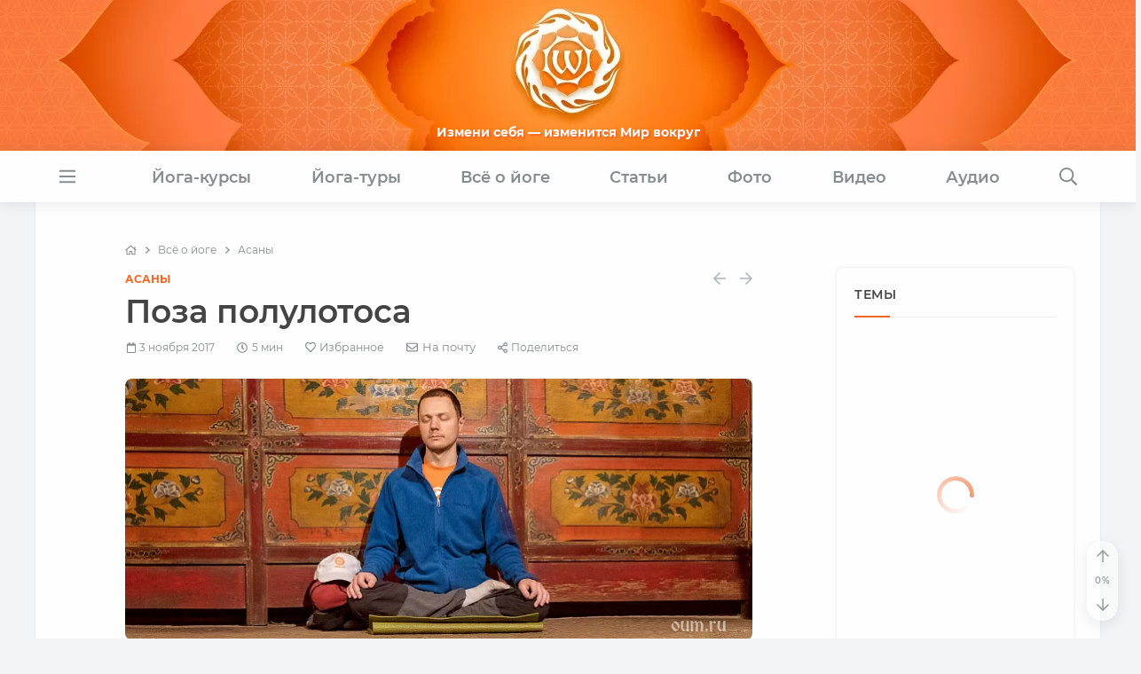

--- FILE ---
content_type: text/css
request_url: https://www.oum.ru/render/css/delayed.bundle.css?v224
body_size: 10607
content:
/* auth.css */

.auth-block {
  position: absolute;
  float: right;
  top: 112px;
  right: 18px;
  font-family: Tahoma, Verdana, Arial, serif;
  font-size: 12px;
}

.auth-loader i,
.auth-loader svg {
  position: absolute;
  left: calc(50% - 15px);
  top: calc(50% - 15px);
  font-size: 40px;
}

.auth-window .form-control {
  margin-bottom: 0;
}

.auth-window .form-check label {
  font-size: smaller;
  line-height: 1.85;
}

.auth-window .btn-submit {
  display: block;
  margin: 0 auto;
}

.auth-window .alert {
  margin-bottom: 1em;
  font-size: 14px;
}

.auth-window { max-width: 380px !important; }
.auth-window .swal2-content {
  min-height: 100px;
  padding-bottom: 0 !important;
  border-bottom-left-radius: 0.3125em;
  border-bottom-right-radius: 0.3125em;
}
.auth-window .swal2-header.transparent {
  border-bottom-color: transparent !important;
}
.auth-window .swal2-header.transparent + .swal2-content {
  padding-bottom: 1em !important;
}

.auth-window .ajax-link{font-family: sans-serif; border-bottom:1px dotted; text-decoration:none;}
.auth-window .ajax-link:hover{ border-bottom:1px solid; text-decoration:none; }
.auth-window .bx-captcha{ display:inline-block; width:180px; height:40px; margin:0 5px 5px 0; vertical-align:middle; overflow:hidden }
.auth-window .errortext{ color:#f00; font-size:13px; }
.auth-window .notetext{ color:#008000; font-size:13px; }
.auth-window .asterisk{ color:#f00; display:inline-block; margin-left:2px }
.auth-window .api-mf-antibot{ border:0 none !important; font-size:0 !important; height:0 !important; line-height:0 !important; padding:0 !important; position:absolute !important; right:0 !important; top:0 !important; width:0 !important; }
.auth-window .auth-links{overflow:hidden; font-family: sans-serif; font-size: 14px; margin-right: -10px; margin-left: -10px;}
.auth-window .auth-services{text-align:center; margin-top:15px;}
.auth-window .auth-services .bx-authform-title{font-family: sans-serif;font-size:14px}
.auth-window .bx-authform-social{margin-top:15px}
.auth-window .bx-authform-social ul {padding:0 !important;margin:0 !important;display: block;}
.auth-window .bx-authform-social ul li {position: relative;display: inline-block;width: 35px;height: 35px;margin-right: 5px;}
.auth-window .bx-authform-social ul li .bx-authform-social-icon {display: block;width: 35px;height: 35px;background-image: url('/local/templates/.default/auth/images/auth-social.png');background-repeat: no-repeat;border-bottom: none;}
.auth-window .bx-authform-social ul li .bx-authform-social-icon:hover{opacity: .9;}
.auth-window .bx-authform-social ul li .bx-authform-social-icon.box {background-position: 0 0;}
.auth-window .bx-authform-social ul li .bx-authform-social-icon.yandex {background-position:-132px 0;}
.auth-window .bx-authform-social ul li .bx-authform-social-icon.openid {background-position:-176px 0;}
.auth-window .bx-authform-social ul li .bx-authform-social-icon.odnoklassniki {background-position:-220px 0;}
.auth-window .bx-authform-social ul li .bx-authform-social-icon.openid-mail-ru {background-position:-440px 0;}
.auth-window .bx-authform-social ul li .bx-authform-social-icon.vkontakte {background-position:-616px 0;}
.auth-window .bx-authform-social ul li .bx-authform-social-icon.facebook {background-position:-704px 0;}
.auth-window .bx-authform-social ul li .bx-authform-social-icon.google {background-position:-264px 0;}

.show-auth{ font-size:12px; border-bottom:1px dotted; text-decoration:none; }
.show-auth:hover{ border-bottom:1px solid; text-decoration:none;  }

.bx-authform-social-popup{display: none;background: var(--base-color);width: auto;white-space: nowrap;padding:0;}
.bx-authform-social-popup form{margin-bottom: 0;}
.bx-authform-social-popup input[type="text"] {display: inline-block;max-width: 150px;font-size: inherit;height: 30px;margin: 0;padding: 0 4px;border: 1px solid #CCD5DB;border-radius: 2px;background: #f8fafc;outline: none;-webkit-box-sizing: border-box;-moz-box-sizing: border-box;box-sizing: border-box;}

#socServPopupOpenID,
#socServPopupMailRuOpenID {
  z-index: 10000 !important;
}

#socServPopupOpenID input[type="submit"],
#socServPopupMailRuOpenID input[type="submit"] {
  width: auto;
  height: auto;
  margin: 0 0 0 10px;
  font-size: inherit;
}

/* animate.custom.css */

:root {
 --animate-duration:1s;
 --animate-delay:1s;
 --animate-repeat:1
}
.animate__animated {
 -webkit-animation-duration:1s;
 animation-duration:1s;
 -webkit-animation-duration:var(--animate-duration);
 animation-duration:var(--animate-duration);
 -webkit-animation-fill-mode:both;
 animation-fill-mode:both
}
.animate__animated.animate__infinite {
 -webkit-animation-iteration-count:infinite;
 animation-iteration-count:infinite
}
@media (prefers-reduced-motion:reduce),print {
 .animate__animated {
  -webkit-animation-duration:1ms!important;
  animation-duration:1ms!important;
  -webkit-transition-duration:1ms!important;
  transition-duration:1ms!important;
  -webkit-animation-iteration-count:1!important;
  animation-iteration-count:1!important
 }
 .animate__animated[class*=Out] {
  opacity:0
 }
}
.animate__animated.animate__faster {
 -webkit-animation-duration:.5s;
 animation-duration:.5s;
 -webkit-animation-duration:calc(var(--animate-duration)/2);
 animation-duration:calc(var(--animate-duration)/2)
}
.animate__animated.animate__fast {
 -webkit-animation-duration:.8s;
 animation-duration:.8s;
 -webkit-animation-duration:calc(var(--animate-duration)*0.8);
 animation-duration:calc(var(--animate-duration)*0.8)
}

/* swiper.bundle.css */

/* 8.4.5 */
@font-face{font-family:swiper-icons;src:url('data:application/font-woff;charset=utf-8;base64, [base64]//wADZ2x5ZgAAAywAAADMAAAD2MHtryVoZWFkAAABbAAAADAAAAA2E2+eoWhoZWEAAAGcAAAAHwAAACQC9gDzaG10eAAAAigAAAAZAAAArgJkABFsb2NhAAAC0AAAAFoAAABaFQAUGG1heHAAAAG8AAAAHwAAACAAcABAbmFtZQAAA/gAAAE5AAACXvFdBwlwb3N0AAAFNAAAAGIAAACE5s74hXjaY2BkYGAAYpf5Hu/j+W2+MnAzMYDAzaX6QjD6/4//Bxj5GA8AuRwMYGkAPywL13jaY2BkYGA88P8Agx4j+/8fQDYfA1AEBWgDAIB2BOoAeNpjYGRgYNBh4GdgYgABEMnIABJzYNADCQAACWgAsQB42mNgYfzCOIGBlYGB0YcxjYGBwR1Kf2WQZGhhYGBiYGVmgAFGBiQQkOaawtDAoMBQxXjg/wEGPcYDDA4wNUA2CCgwsAAAO4EL6gAAeNpj2M0gyAACqxgGNWBkZ2D4/wMA+xkDdgAAAHjaY2BgYGaAYBkGRgYQiAHyGMF8FgYHIM3DwMHABGQrMOgyWDLEM1T9/w8UBfEMgLzE////P/5//f/V/xv+r4eaAAeMbAxwIUYmIMHEgKYAYjUcsDAwsLKxc3BycfPw8jEQA/[base64]/uznmfPFBNODM2K7MTQ45YEAZqGP81AmGGcF3iPqOop0r1SPTaTbVkfUe4HXj97wYE+yNwWYxwWu4v1ugWHgo3S1XdZEVqWM7ET0cfnLGxWfkgR42o2PvWrDMBSFj/IHLaF0zKjRgdiVMwScNRAoWUoH78Y2icB/yIY09An6AH2Bdu/UB+yxopYshQiEvnvu0dURgDt8QeC8PDw7Fpji3fEA4z/PEJ6YOB5hKh4dj3EvXhxPqH/SKUY3rJ7srZ4FZnh1PMAtPhwP6fl2PMJMPDgeQ4rY8YT6Gzao0eAEA409DuggmTnFnOcSCiEiLMgxCiTI6Cq5DZUd3Qmp10vO0LaLTd2cjN4fOumlc7lUYbSQcZFkutRG7g6JKZKy0RmdLY680CDnEJ+UMkpFFe1RN7nxdVpXrC4aTtnaurOnYercZg2YVmLN/d/gczfEimrE/fs/bOuq29Zmn8tloORaXgZgGa78yO9/cnXm2BpaGvq25Dv9S4E9+5SIc9PqupJKhYFSSl47+Qcr1mYNAAAAeNptw0cKwkAAAMDZJA8Q7OUJvkLsPfZ6zFVERPy8qHh2YER+3i/BP83vIBLLySsoKimrqKqpa2hp6+jq6RsYGhmbmJqZSy0sraxtbO3sHRydnEMU4uR6yx7JJXveP7WrDycAAAAAAAH//wACeNpjYGRgYOABYhkgZgJCZgZNBkYGLQZtIJsFLMYAAAw3ALgAeNolizEKgDAQBCchRbC2sFER0YD6qVQiBCv/H9ezGI6Z5XBAw8CBK/m5iQQVauVbXLnOrMZv2oLdKFa8Pjuru2hJzGabmOSLzNMzvutpB3N42mNgZGBg4GKQYzBhYMxJLMlj4GBgAYow/P/PAJJhLM6sSoWKfWCAAwDAjgbRAAB42mNgYGBkAIIbCZo5IPrmUn0hGA0AO8EFTQAA');font-weight:400;font-style:normal}:root{--swiper-theme-color:#007aff}.swiper{margin-left:auto;margin-right:auto;position:relative;overflow:hidden;list-style:none;padding:0;z-index:1}.swiper-vertical>.swiper-wrapper{flex-direction:column}.swiper-wrapper{position:relative;width:100%;height:100%;z-index:1;display:flex;transition-property:transform;box-sizing:content-box}.swiper-android .swiper-slide,.swiper-wrapper{transform:translate3d(0px,0,0)}.swiper-pointer-events{touch-action:pan-y}.swiper-pointer-events.swiper-vertical{touch-action:pan-x}.swiper-slide{flex-shrink:0;width:100%;height:100%;position:relative;transition-property:transform}.swiper-slide-invisible-blank{visibility:hidden}.swiper-autoheight,.swiper-autoheight .swiper-slide{height:auto}.swiper-autoheight .swiper-wrapper{align-items:flex-start;transition-property:transform,height}.swiper-backface-hidden .swiper-slide{transform:translateZ(0);-webkit-backface-visibility:hidden;backface-visibility:hidden}.swiper-3d,.swiper-3d.swiper-css-mode .swiper-wrapper{perspective:1200px}.swiper-3d .swiper-cube-shadow,.swiper-3d .swiper-slide,.swiper-3d .swiper-slide-shadow,.swiper-3d .swiper-slide-shadow-bottom,.swiper-3d .swiper-slide-shadow-left,.swiper-3d .swiper-slide-shadow-right,.swiper-3d .swiper-slide-shadow-top,.swiper-3d .swiper-wrapper{transform-style:preserve-3d}.swiper-3d .swiper-slide-shadow,.swiper-3d .swiper-slide-shadow-bottom,.swiper-3d .swiper-slide-shadow-left,.swiper-3d .swiper-slide-shadow-right,.swiper-3d .swiper-slide-shadow-top{position:absolute;left:0;top:0;width:100%;height:100%;pointer-events:none;z-index:10}.swiper-3d .swiper-slide-shadow{background:rgba(0,0,0,.15)}.swiper-3d .swiper-slide-shadow-left{background-image:linear-gradient(to left,rgba(0,0,0,.5),rgba(0,0,0,0))}.swiper-3d .swiper-slide-shadow-right{background-image:linear-gradient(to right,rgba(0,0,0,.5),rgba(0,0,0,0))}.swiper-3d .swiper-slide-shadow-top{background-image:linear-gradient(to top,rgba(0,0,0,.5),rgba(0,0,0,0))}.swiper-3d .swiper-slide-shadow-bottom{background-image:linear-gradient(to bottom,rgba(0,0,0,.5),rgba(0,0,0,0))}.swiper-css-mode>.swiper-wrapper{overflow:auto;scrollbar-width:none;-ms-overflow-style:none}.swiper-css-mode>.swiper-wrapper::-webkit-scrollbar{display:none}.swiper-css-mode>.swiper-wrapper>.swiper-slide{scroll-snap-align:start start}.swiper-horizontal.swiper-css-mode>.swiper-wrapper{scroll-snap-type:x mandatory}.swiper-vertical.swiper-css-mode>.swiper-wrapper{scroll-snap-type:y mandatory}.swiper-centered>.swiper-wrapper::before{content:'';flex-shrink:0;order:9999}.swiper-centered.swiper-horizontal>.swiper-wrapper>.swiper-slide:first-child{margin-inline-start:var(--swiper-centered-offset-before)}.swiper-centered.swiper-horizontal>.swiper-wrapper::before{height:100%;min-height:1px;width:var(--swiper-centered-offset-after)}.swiper-centered.swiper-vertical>.swiper-wrapper>.swiper-slide:first-child{margin-block-start:var(--swiper-centered-offset-before)}.swiper-centered.swiper-vertical>.swiper-wrapper::before{width:100%;min-width:1px;height:var(--swiper-centered-offset-after)}.swiper-centered>.swiper-wrapper>.swiper-slide{scroll-snap-align:center center}:root{--swiper-navigation-size:44px}.swiper-button-next,.swiper-button-prev{position:absolute;top:50%;width:calc(var(--swiper-navigation-size)/ 44 * 27);height:var(--swiper-navigation-size);margin-top:calc(0px - (var(--swiper-navigation-size)/ 2));z-index:10;cursor:pointer;display:flex;align-items:center;justify-content:center;color:var(--swiper-navigation-color,var(--swiper-theme-color))}.swiper-button-next.swiper-button-disabled,.swiper-button-prev.swiper-button-disabled{opacity:.35;cursor:auto;pointer-events:none}.swiper-button-next.swiper-button-hidden,.swiper-button-prev.swiper-button-hidden{opacity:0;cursor:auto;pointer-events:none}.swiper-navigation-disabled .swiper-button-next,.swiper-navigation-disabled .swiper-button-prev{display:none!important}.swiper-button-next:after,.swiper-button-prev:after{font-family:swiper-icons;font-size:var(--swiper-navigation-size);text-transform:none!important;letter-spacing:0;font-variant:initial;line-height:1}.swiper-button-prev,.swiper-rtl .swiper-button-next{left:10px;right:auto}.swiper-button-prev:after,.swiper-rtl .swiper-button-next:after{content:'prev'}.swiper-button-next,.swiper-rtl .swiper-button-prev{right:10px;left:auto}.swiper-button-next:after,.swiper-rtl .swiper-button-prev:after{content:'next'}.swiper-button-lock{display:none}.swiper-pagination{position:absolute;text-align:center;transition:.3s opacity;transform:translate3d(0,0,0);z-index:10}.swiper-pagination.swiper-pagination-hidden{opacity:0}.swiper-pagination-disabled>.swiper-pagination,.swiper-pagination.swiper-pagination-disabled{display:none!important}.swiper-horizontal>.swiper-pagination-bullets,.swiper-pagination-bullets.swiper-pagination-horizontal,.swiper-pagination-custom,.swiper-pagination-fraction{bottom:10px;left:0;width:100%}.swiper-pagination-bullets-dynamic{overflow:hidden;font-size:0}.swiper-pagination-bullets-dynamic .swiper-pagination-bullet{transform:scale(.33);position:relative}.swiper-pagination-bullets-dynamic .swiper-pagination-bullet-active{transform:scale(1)}.swiper-pagination-bullets-dynamic .swiper-pagination-bullet-active-main{transform:scale(1)}.swiper-pagination-bullets-dynamic .swiper-pagination-bullet-active-prev{transform:scale(.66)}.swiper-pagination-bullets-dynamic .swiper-pagination-bullet-active-prev-prev{transform:scale(.33)}.swiper-pagination-bullets-dynamic .swiper-pagination-bullet-active-next{transform:scale(.66)}.swiper-pagination-bullets-dynamic .swiper-pagination-bullet-active-next-next{transform:scale(.33)}.swiper-pagination-bullet{width:var(--swiper-pagination-bullet-width,var(--swiper-pagination-bullet-size,8px));height:var(--swiper-pagination-bullet-height,var(--swiper-pagination-bullet-size,8px));display:inline-block;border-radius:50%;background:var(--swiper-pagination-bullet-inactive-color,#000);opacity:var(--swiper-pagination-bullet-inactive-opacity, .2)}button.swiper-pagination-bullet{border:none;margin:0;padding:0;box-shadow:none;-webkit-appearance:none;appearance:none}.swiper-pagination-clickable .swiper-pagination-bullet{cursor:pointer}.swiper-pagination-bullet:only-child{display:none!important}.swiper-pagination-bullet-active{opacity:var(--swiper-pagination-bullet-opacity, 1);background:var(--swiper-pagination-color,var(--swiper-theme-color))}.swiper-pagination-vertical.swiper-pagination-bullets,.swiper-vertical>.swiper-pagination-bullets{right:10px;top:50%;transform:translate3d(0px,-50%,0)}.swiper-pagination-vertical.swiper-pagination-bullets .swiper-pagination-bullet,.swiper-vertical>.swiper-pagination-bullets .swiper-pagination-bullet{margin:var(--swiper-pagination-bullet-vertical-gap,6px) 0;display:block}.swiper-pagination-vertical.swiper-pagination-bullets.swiper-pagination-bullets-dynamic,.swiper-vertical>.swiper-pagination-bullets.swiper-pagination-bullets-dynamic{top:50%;transform:translateY(-50%);width:8px}.swiper-pagination-vertical.swiper-pagination-bullets.swiper-pagination-bullets-dynamic .swiper-pagination-bullet,.swiper-vertical>.swiper-pagination-bullets.swiper-pagination-bullets-dynamic .swiper-pagination-bullet{display:inline-block;transition:.2s transform,.2s top}.swiper-horizontal>.swiper-pagination-bullets .swiper-pagination-bullet,.swiper-pagination-horizontal.swiper-pagination-bullets .swiper-pagination-bullet{margin:0 var(--swiper-pagination-bullet-horizontal-gap,4px)}.swiper-horizontal>.swiper-pagination-bullets.swiper-pagination-bullets-dynamic,.swiper-pagination-horizontal.swiper-pagination-bullets.swiper-pagination-bullets-dynamic{left:50%;transform:translateX(-50%);white-space:nowrap}.swiper-horizontal>.swiper-pagination-bullets.swiper-pagination-bullets-dynamic .swiper-pagination-bullet,.swiper-pagination-horizontal.swiper-pagination-bullets.swiper-pagination-bullets-dynamic .swiper-pagination-bullet{transition:.2s transform,.2s left}.swiper-horizontal.swiper-rtl>.swiper-pagination-bullets-dynamic .swiper-pagination-bullet{transition:.2s transform,.2s right}.swiper-pagination-progressbar{background:rgba(0,0,0,.25);position:absolute}.swiper-pagination-progressbar .swiper-pagination-progressbar-fill{background:var(--swiper-pagination-color,var(--swiper-theme-color));position:absolute;left:0;top:0;width:100%;height:100%;transform:scale(0);transform-origin:left top}.swiper-rtl .swiper-pagination-progressbar .swiper-pagination-progressbar-fill{transform-origin:right top}.swiper-horizontal>.swiper-pagination-progressbar,.swiper-pagination-progressbar.swiper-pagination-horizontal,.swiper-pagination-progressbar.swiper-pagination-vertical.swiper-pagination-progressbar-opposite,.swiper-vertical>.swiper-pagination-progressbar.swiper-pagination-progressbar-opposite{width:100%;height:4px;left:0;top:0}.swiper-horizontal>.swiper-pagination-progressbar.swiper-pagination-progressbar-opposite,.swiper-pagination-progressbar.swiper-pagination-horizontal.swiper-pagination-progressbar-opposite,.swiper-pagination-progressbar.swiper-pagination-vertical,.swiper-vertical>.swiper-pagination-progressbar{width:4px;height:100%;left:0;top:0}.swiper-pagination-lock{display:none}.swiper-lazy-preloader{width:42px;height:42px;position:absolute;left:50%;top:50%;margin-left:-21px;margin-top:-21px;z-index:10;transform-origin:50%;box-sizing:border-box;border:4px solid var(--swiper-preloader-color,var(--swiper-theme-color));border-radius:50%;border-top-color:transparent}.swiper-watch-progress .swiper-slide-visible .swiper-lazy-preloader,.swiper:not(.swiper-watch-progress) .swiper-lazy-preloader{animation:swiper-preloader-spin 1s infinite linear}.swiper-lazy-preloader-white{--swiper-preloader-color:#fff}.swiper-lazy-preloader-black{--swiper-preloader-color:#000}@keyframes swiper-preloader-spin{0%{transform:rotate(0deg)}100%{transform:rotate(360deg)}}.swiper .swiper-notification{position:absolute;left:0;top:0;pointer-events:none;opacity:0;z-index:-1000}.swiper-fade.swiper-free-mode .swiper-slide{transition-timing-function:ease-out}.swiper-fade .swiper-slide{pointer-events:none;transition-property:opacity}.swiper-fade .swiper-slide .swiper-slide{pointer-events:none}.swiper-fade .swiper-slide-active,.swiper-fade .swiper-slide-active .swiper-slide-active{pointer-events:auto}

.slider-container.slider-content {
  --margin: 16px;
  position: relative;
  width: 100%;
}

.slider-container.slider-content .swiper-slide {
  margin-right: var(--margin);
}

.slider-container.slider-content .swiper:not(.swiper-initialized) .swiper-slide {
  flex-basis: calc((100% - var(--margin)) / 2);
}

@media (min-width: 768px) {

  .slider-container.slider-content .swiper:not(.swiper-initialized) .swiper-slide {
    flex-basis: calc((100% - 2 * var(--margin)) / 3);
  }

}

@media (min-width: 992px) {

  .slider-container.slider-content .swiper:not(.swiper-initialized) .swiper-slide {
    flex-basis: calc((100% - 3 * var(--margin)) / 4) !important;
  }

}

.slider-container.slider-content .image {
  margin-bottom: 0;
}

/* navigation */

.slider-nav {
  z-index: 2;
  pointer-events: none;
}

.slider-nav > div {
  position: absolute;
  left: 3%;
  top: 50%;
  -webkit-transform: translateY(-50%);
  transform: translateY(-50%);
  padding: 10px;
  outline: none !important;
  cursor: pointer;
  pointer-events: auto;
  z-index: 2;
}

.no-touchevents .slider-nav > div:hover {
  color: var(--main-color);
}

.slider-nav > .pressable:not(.swiper-button-disabled):active {
  -webkit-transform: translateY(calc(-50% + 1px));
  transform: translateY(calc(-50% + 1px));
}

.slider-container.is-wide .swiper .slider-nav > div,
.slider-container.is-wide .slider-nav > div {
  font-size: min(38px, calc(1vw + 2vh));
}

.slider-container.is-wide .swiper .slider-nav > .bordered,
.slider-container.is-wide .slider-nav > .bordered {
  font-size: min(38px, calc(0.5vw + 1.5vh));
}

.slider-nav > .slider-nav-next {
  left: auto;
  right: 3%;
}

.slider-nav.slider-nav-outer > .slider-nav-prev {
  left: 0;
}

.slider-nav.slider-nav-outer > .slider-nav-next {
  right: 0;
}

.slider-nav .slider-nav-button {
  width: 36px;
  height: 36px;
  line-height: 36px;
  text-align: center;
  border: 1px solid transparent;
  border-radius: 50%;
  background-color: var(--white-color);
  filter: opacity(0.5);
  -webkit-transition: -webkit-transform 0.15s;
  transition: transform 0.15s;
}

.slider-nav > div > .slider-nav-button {
  font-size: 1.75em;
}

.slider-nav .swiper-button-disabled {
  opacity: 0.25;
  cursor: auto;
  color: inherit !important;
}

.slider-nav > div > .slider-nav-button > i {
  background-color: transparent;
}

.slider-nav .slider-nav-prev svg {
  margin-left: -1px;
}

.slider-nav .slider-nav-next svg {
  margin-left: 1px;
}

@media (min-width: 576px) {

  .slider-nav.slider-nav-outer > .slider-nav-prev {
    left: -24px;
  }

  .slider-nav.slider-nav-outer > .slider-nav-next {
    right: -24px;
  }

  .slider-nav .slider-nav-button {
    filter: none;
  }

}

@media (min-width: 768px) {

  .slider-nav:not(.small-size) .slider-nav-button {
    width: 42px;
    height: 42px;
    line-height: 42px;
  }

  .slider-nav.slider-nav-outer > .slider-nav-prev {
    left: -20px;
    padding: 0;
  }

  .slider-nav.slider-nav-outer > .slider-nav-next {
    right: -20px;
    padding: 0;
  }

}

@media (min-width: 1400px) {

  .slider-nav.slider-nav-outer:not(.snap-to-edge) > .slider-nav-prev {
    left: -60px;
  }

  .slider-nav.slider-nav-outer:not(.snap-to-edge) > .slider-nav-next {
    right: -60px;
  }

}

.slider-nav.slider-nav-bottom > div,
.slider-nav.slider-nav-header > div {
  position: static;
  -webkit-transform: none;
  transform: none;
  padding: 0;
}

.slider-nav.slider-nav-header .slider-nav-button {
  width: 30px;
  height: 30px;
  line-height: 30px;
  font-size: 1.5em;
}

.slider-nav.slider-nav-header .slider-nav-prev {
  padding-right: 10px;
}

.slider-nav.slider-nav-bottom  > .pressable:not(.swiper-button-disabled):active,
.slider-nav.slider-nav-header  > .pressable:not(.swiper-button-disabled):active {
  -webkit-transform: translateY(1px);
  transform: translateY(1px);
}

/* pagination */

.swiper-pagination .swiper-pagination-bullet {
  width: 10px;
  height: 10px;
  background: transparent;
  border: 2px solid var(--white-color);
  opacity: 1;
  cursor: pointer;
}

.swiper-horizontal .swiper-pagination.swiper-pagination-bullets .swiper-pagination-bullet,
.swiper-horizontal + .swiper-pagination.swiper-pagination-bullets .swiper-pagination-bullet {
  margin: 0 10px;
}

.swiper-pagination .swiper-pagination-bullet.swiper-pagination-bullet-active {
  background: var(--white-color);
}

/* tippy.css */

.tippy-box[data-animation=shift-away-subtle][data-state=hidden]{opacity:0}.tippy-box[data-animation=shift-away-subtle][data-state=hidden][data-placement^=top]{transform:translateY(5px)}.tippy-box[data-animation=shift-away-subtle][data-state=hidden][data-placement^=bottom]{transform:translateY(-5px)}.tippy-box[data-animation=shift-away-subtle][data-state=hidden][data-placement^=left]{transform:translateX(5px)}.tippy-box[data-animation=shift-away-subtle][data-state=hidden][data-placement^=right]{transform:translateX(-5px)}

[data-tippy-root]:not(.top-menu) {
  z-index: 99 !important;
}

.tippy-box {
  border-radius: var(--border-radius);
  font-family: var(--system-font);
  color: var(--text-color);
  background-color: var(--white-color);
  -webkit-box-shadow: -5px 5px 20px 0px rgba(126,129,143,0.3);
  box-shadow: -5px 5px 20px 0px rgba(126,129,143,0.3);
}

.tippy-arrow {
  color: var(--white-color);
}

.tippy-arrow::before {
  border-color: rgba(0, 0, 0, 0.008);
}

.tippy-header {
  padding: 0.35rem 0 0.25rem 23px;
  font-size: 16px;
  font-weight: 600;
  pointer-events: none;
}

.tippy-close {
  padding: 0.425em 1.25em;
  font-size: large;
  text-align: center;
  pointer-events: auto;
  cursor: pointer;
}

.tippy-close > svg {
  pointer-events: none;
}

.tippy-content {
  border-radius: var(--border-radius);
  overflow: hidden;
  background-color: var(--white-color);
}

.tippy-box .scrollable-container > .first-visible {
  margin-top: 0.35rem;
}

.tippy-box .scrollable-container > .last-visible {
  margin-bottom: 0.35rem;
}

.tippy-box .tippy-header + .scrollable-container > .first-visible {
  margin-top: 0 !important;
}

.no-touchevents .tippy-content {
  scrollbar-width: thin;
}

.no-touchevents .tippy-content::-webkit-scrollbar {
  width: 8px;
}

.no-touchevents .tippy-content::-webkit-scrollbar-track {
  background: var(--color-scrollbar-track);
}

.no-touchevents .tippy-content::-webkit-scrollbar-thumb {
  background-color: var(--color-scrollbar-thumb);
}

/* menu */

.tippy-box[data-theme="menu"] .tippy-content {
  display: flex;
  flex-direction: column;
  padding: 0;
  max-width: 320px;
  max-height: 328px;
  font-size: 15px;
}

@media (min-width: 500px) {

  .tippy-box[data-theme="menu"] .tippy-content {
    max-width: 500px;
  }

}

.tippy-box[data-theme="menu"] .tippy-content ul {
  margin: 0;
}

.tippy-box[data-theme="menu"] .tippy-content ul li > :first-child {
  display: block;
  padding: 12px 23px;
  color: var(--text-color);
  text-decoration: none;
}

.tippy-box[data-theme="menu"] .tippy-content ul li > a:hover {
  background-color: var(--bg-color);
  color: var(--main-color);
}

.tippy-box[data-theme="menu"] .tippy-content ul.menu-icons li > a {
  padding-left: 15px;
}

.tippy-box[data-theme="menu"] .tippy-content ul li.checked > a {
  color: var(--link-color);
}

.tippy-box[data-theme="menu"] .tippy-content ul li:not(.checked) .checkmark {
  opacity: 0;
}

.tippy-box[data-theme="menu"] .tippy-content ul li.menu-divider {
  display: block;
  width: 90%;
  height: 1px;
  margin: 0.35em auto;
  border-bottom: 1px solid var(--border-color);
}

/* card */

.tippy-box[data-theme="card"] .tippy-content {
  display: flex;
  flex-direction: column;
  width: 256px;
  min-height: 144px;
  padding: 0;
  font-size: var(--font-min);
  overflow: hidden;
}

.tippy-box[data-theme="card"] img {
  flex-basis: 144px;
  object-fit: cover;
}

.tippy-box[data-theme="card"] p {
  flex-shrink: 1;
  height: 100%;
  max-height: 19.5em;
  font-size: inherit;
  line-height: 1.5;
  overflow: hidden;
  text-overflow: ellipsis;
}

.tippy-box[data-theme="card"] .more {
  bottom: 0.65em !important;
}

.tippy-box[data-theme="card"] .clipboard {
  position: absolute;
  width: 24px;
  height: 24px;
  top: 0;
  left: 0;
  border-bottom-right-radius: var(--border-radius);
  text-align: center;
  line-height: 24px;
  font-size: 12px;
  background-color: rgba(0, 0, 0, 0.15);
  color: var(--base-color);
}

/* mobile */

:root {
  --tippy-mobile-margin: 8px;
}

[data-tippy-root].mobile {
  position: fixed !important;
  bottom: 0 !important;
  width: 100%;
  max-width: 100%;
  inset: 0 !important;
  transform: none !important;
  background-color: transparent;
  transition: background-color 0.2s;
  z-index: 9999 !important;
  overscroll-behavior: contain;
}

[data-tippy-root].mobile.show {
  background-color: rgba(0,0,0,0.5);
}

.tippy-box[data-animation="mobile"] {
  position: absolute;
  bottom: 0;
  width: calc(100% - 2*var(--tippy-mobile-margin));
  margin: 0 var(--tippy-mobile-margin) var(--tippy-mobile-margin);
  animation-timing-function: ease;
  animation-duration: 3s;
}

.tippy-box[data-animation="mobile"][data-state="hidden"] {
  transform: translateY(100%);
}

[data-tippy-root].centered .tippy-box[data-animation="mobile"][data-state="hidden"] {
  transform: scale(0.8);
  opacity: 0;
  transition-duration: 0.15s !important;
}

.tippy-box[data-animation="mobile"] .tippy-header {
  position: sticky;
  top: 0;
  background: var(--white-color);
}

.tippy-box[data-animation="mobile"] .tippy-content {
  width: 100%;
  max-width: none;
  max-height: 50vh;
}

.tippy-box[data-animation="mobile"] .scrollable-container > .first-visible {
  margin-top: 0.5rem;
}

.tippy-box[data-animation="mobile"] .scrollable-container > .last-visible {
  margin-bottom: 0.5rem;
}

/* totop.css */

.desktop-scroller {
  position: fixed;
  right: 20px;
  bottom: 20px;
  width: 35px;
  height: 90px;
  line-height: 35px;
  text-align: center;
  vertical-align: middle;
  background-color: var(--white-color);
  border-radius: 25px;
  box-shadow: 0 4px 16px 1px rgba(0,26,52,.16);
  z-index: 99;
  transition: opacity 0.4s, visibility 0.4s;
  opacity: 0;
  visibility: hidden;
}

.desktop-scroller.active {
  opacity: 1;
  visibility: visible;
}

.no-touchevents .desktop-scroller.active {
  opacity: 0.5;
}

.no-touchevents .desktop-scroller.active:hover {
  opacity: 1;
}

.desktop-scroller .ds-up,
.desktop-scroller .ds-down {
  color: var(--text-color);
  cursor: pointer;
}

.desktop-scroller svg {
  pointer-events: none;
}

.desktop-scroller .scroll-progress {
  height: 20px;
  line-height: 20px;
  text-align: center;
  font-family: var(--system-font);
  font-size: 10px;
  font-weight: 600;
  color: var(--text-color);
  cursor: default;
}

.desktop-scroller .scroll-progress span {
  padding-right: 1px;
}

/* form2.css */

.form-container {
  margin: 0 0.5rem 1.25rem;
  font-family: var(--system-font);
  font-size: var(--font-base);
  line-height: 1.5;
  color: var(--grey-color);
}

.form {
  --padding-input-button: 2.65em;
  font-family: var(--system-font) !important;
  -webkit-transition: opacity 0.3s;
  transition: opacity 0.3s;
}

form.disabled {
  opacity: 0.5;
}

.form .form-group {
  margin-bottom: 1rem;
}

.form .col {
  position: relative;
}

.form .col-form-label {
  display: inline-flex;
  justify-content: space-between;
  padding-bottom: 0;
}

.form legend {
  float: none;
}

.form .file-label {
  width: 100%;
  margin-bottom: 0.2rem;
}

.form .col-form-label,
.form legend {
  width: 100%;
  color: var(--grey-color);
}

.form .col-form-label.active,
.form legend.active {
  color: var(--text-color);
}

.form .form-control::placeholder {
  font-size: 1rem;
  color: var(--grey-color);
}

.form .form-control:autofill,
.form .form-control:-webkit-autofill {
  background-image: none !important;
  -webkit-text-fill-color: var(--text-color) !important;
  -webkit-background-clip: text !important;
  -webkit-box-shadow: 0 0 0 50px var(--white-color) inset !important;
}

.form .star {
  margin-left: 0.25em;
  color: var(--error-color);
}

.form .form-control,
.form .form-select {
  width: 100%;
  height: auto;
  margin-bottom: 0;
  font-size: inherit;
  box-shadow: none !important;
  background-color: var(--white-color);
}

.form .form-select {
  padding-left: 0.5rem;
  cursor: pointer;
}

.form .form-select:invalid {
  color: var(--grey-color) !important;
}

.form .form-select option:not([default]) {
  color: var(--text-color);
  background-color: var(--base-color) !important;
}

.form .form-check-input,
.form .form-check-label {
  cursor: pointer;
}

.form .form-check-input {
  width: 1.25em;
  height: 1.25em;
}

.form .form-check-label {
  margin-left: 0.25em;
  margin-top: 0.15rem;
}

.form .form-check-input:focus {
  box-shadow: none !important;
}

.form .form-check .form-check-input:checked {
  background-color: var(--main-color) !important;
  border-color: var(--main-color);
}

.form.was-validated .form-check-input:indeterminate + label,
.form.was-validated .form-check-input:invalid + label {
  color: var(--error-color) !important;
}

.form.was-validated .form-control:valid,
.form.was-validated .form-select:valid {
  border-color: var(--success-color) !important;
}

.form .form-control:focus,
.form .form-select:focus,
.form.was-validated .form-control:valid:focus,
.form.was-validated .form-select:valid:focus {
  color: var(--text-color);
  border-color: var(--main-color) !important;
}

.form textarea.disabled,
.form input.disabled {
  background-color: var(--grey-color);
  color: var(--grey-color);
  -webkit-pointer-events: none;
  pointer-events: none;
}

.form textarea {
  min-height: 2.6em;
  margin-bottom: 0;
}

.form .button {
  min-width: 140px;
}

.form.disabled .form-buttons .button.loading,
.form.disabled .form-buttons .button.disabled {
  opacity: 1;
}

.form .form-input-button {
  position: absolute;
  bottom: 1.5px;
  right: 0;
  padding: 0.35em 0.65em;
  cursor: pointer;
  z-index: 1;
}

.form .form-input-button.active,
.no-touchevents .form .form-input-button:not(.disabled):hover {
  color: var(--main-color);
}

.form .form-input-button.disabled {
  opacity: 0.5;
  cursor: default;
}

form.was-validated .form-input-button {
  right: 2.5em;
}

form [disabled] ~ .form-input-button {
  pointer-events: none;
}

.form .has-button {
  padding-right: var(--padding-input-button) !important;
}

form.was-validated .has-button {
  padding-right: calc(var(--padding-input-button) + 1.2em) !important;
}

.form .form-number {
  padding-left: var(--padding-input-button) !important;
  text-align: center;
  -webkit-appearance: textfield;
  -moz-appearance: textfield;
  appearance: textfield;
}

.form .form-number::-webkit-inner-spin-button,
.form .form-number::-webkit-outer-spin-button {
  margin: 0;
  -webkit-appearance: none;
}

.form a {
  outline: inherit;
}

.form .form-extra-text,
.form .form-law .form-check-label {
  font-size: smaller;
}

.form input[type="radio"] + label,
.form input[type="checkbox"] + label {
  color: var(--text-color) !important;
}

.form .invalid-feedback {
  text-align: left;
  font-size: small;
}

@media screen and (max-width: 767px) {

  input, select, textarea {
    font-size: 16px !important;
  }

}

.form fieldset {
  margin-top: 0.5rem;
}

.form .form-input-wrapper {
  position: relative;
}

.form .form-group-number .form-input-wrapper {
  max-width: calc(180px + 2 * var(--padding-input-button));
}

.form .hint {
  width: var(--padding-input-button);
  text-align: center;
  cursor: pointer;
}

.form .hint-container {
  display: none;
  font-size: small;
  margin-top: 0.25rem;
}

.form.was-validated :invalid ~ .invalid-feedback + .hint-container {
  margin-top: 0;
}

/* styling */

.form .form-section-title {
  margin-bottom: -0.5rem;
  font-size: larger;
  font-weight: bold;
}

@media (min-width: 992px) {

  .form.extra-padding .form-control,
  .form.extra-padding .form-select {
    padding: .75rem 1.25rem;
  }

}

.form.borders-bottom .file-label {
  margin-bottom: 0.6rem;
}

.form.borders-bottom .form-control,
.form.borders-bottom .form-select {
  padding-left: 0;
  padding-right: 0;
  border-radius: 0;
  border-style: none;
  border-bottom-style: solid;
}

.form .form-control,
.form .form-check-input,
.form .form-select {
  border-color: var(--border-color);
}

.form.transparent .form-control,
.form.transparent .form-select {
  background-color: transparent !important;
}

.form.transparent .form-control:autofill,
.form.transparent .form-control:-webkit-autofill {
  -webkit-box-shadow: 0 0 0 50px transparent inset !important;
}

.form.transparent .form-check-input {
  background-color: transparent !important;
}

.form .form-group > label.selected {
  color: var(--main-color) !important;
}

.form.labels-top .col-form-label,
.form.labels-auto .col-form-label {
  padding-top: 0;
  font-size: smaller;
}

.form.borders-auto.labels-top .col-form-label:not(legend),
.form.borders-auto.labels-auto .col-form-label:not(legend) {
  padding-bottom: 0.5rem;
}

.form.borders-auto.labels-auto .file-label,
.form.borders-auto.labels-top .file-label {
  padding-bottom: 0.2rem;
}

.form.labels-float .col {
  position: static;
}

.form.labels-float .form-select:empty,
.form.labels-float .form-select:invalid {
  color: transparent !important;
}

.form.labels-float .form-group {
  position: relative;
  padding-top: 0.75rem;
}

.form.labels-float fieldset {
  margin-top: 0.75rem;
}

.form.labels-float .col-form-label {
  position: absolute !important;
  top: 0.7rem;
  padding-left: 0;
  font-size: 1rem;
  color: var(--grey-color);
  cursor: text;
  pointer-events: none;
  z-index: 1;
  -webkit-transition: all 0.25s;
  transition: all 0.25s;
}

.form.labels-float .col-form-label.selected,
.form.labels-float .col-form-label.filled,
.form.labels-float legend.col-form-label,
.form.labels-float .file-label.col-form-label {
  top: -0.55rem;
  font-size: small;
  cursor: default;
}

.form.labels-float .col-form-label.selected + .form-select:invalid {
  color: var(--grey-color) !important;
}

.form.labels-float .col-form-label:not(.filled):not(.selected) + input::placeholder {
  color: transparent;
}

.form.labels-float .file-label {
  position: relative !important;
  top: 0.2rem !important;
}

.form.borders-auto.labels-float .file-label {
  padding-bottom: 0.15rem;
}

.form.borders-auto.labels-float fieldset {
  margin-top: 0;
  margin-left: 0.25rem;
}

.form.borders-auto.labels-float legend {
  padding-top: 0;
  padding-left: 0.25rem;
}

.form.borders-auto.labels-float .col-form-label:not(legend) {
  padding: 0 0.25rem;
}

.form.borders-auto.labels-float .col-form-label:not(legend):not(.file-label):not(.filled):not(.selected) {
  top: 1.2rem;
  margin-left: 0.5rem;
}

/* filter */

.filter-form {
  position: relative;
}

.filter-form input[type="text"] {
  padding-right: 32px;
}

.filter-form .filter-button {
  position: absolute;
  right: 0;
  top: 0;
  width: 32px;
  height: 100%;
  padding: 5px;
  cursor: pointer;
}

.filter-form .filter-button:hover {
  color: var(--text-color);
}

.filter-form .filter-count {
  font-size: small;
}

@media only screen and (min-width: 768px) {

  .filter-form input[type="text"] {
    border-color: transparent;
  }

}

/* accordion.css */

.accordion {
  width: 100%;
}

.accordion .accordion-header {
  display: flex;
  justify-content: space-between;
  align-items: center;
  font-family: var(--header-font);
}

.accordion .accordion-item {
  padding: 0.5em 0;
  border: 0;
  background-color: transparent;
}

.accordion .accordion-group {
  border: none;
}

.accordion > .accordion-group > .accordion-item:first-child {
  padding-top: 0.25em;
}

.accordion .accordion-group.inner .accordion-item:first-child {
  margin-top: 0.45em;
}

.accordion .accordion-item.selected > div > a {
  position: relative;
  color: var(--link-color);
}

.accordion .accordion-item > div.separator {
  position: static;
  width: 100%;
  height: 1px;
  border-bottom: 1px solid var(--border-color);
  box-shadow: none;
}

.accordion .accordion-item a {
  color: var(--text-color);
  transition: color 0.15s;
}

.accordion .accordion-item a:hover {
  color: var(--link-color);
}

.accordion .accordion-group.inner {
  padding-left: 1rem;
  -webkit-transition: all 0.3s cubic-bezier(0.39, 0.575, 0.565, 1);
  transition: all 0.3s cubic-bezier(0.39, 0.575, 0.565, 1);
}

.accordion .accordion-button {
  width: auto;
  padding: 5px 10px;
  margin: 0 -10px -5px 0;
  border: none;
  background: transparent;
  box-shadow: none !important;
  cursor: pointer;
  order: 1;
}

.accordion .accordion-button::after {
  width: 1em;
  height: 1em;
  background-size: 1em;
  background-color: transparent;
}

.accordion .accordion-item .badge {
  display: inline;
  font-weight: 600;
  color: var(--light-color);
  pointer-events: none;
}

.accordion .accordion-item .badge.badge-new {
  margin-left: 0.25em;
  padding: 0 0.4em;
  vertical-align: 1px;
  background-color: var(--secondary-color);
  color: var(--base-color);
  pointer-events: auto;
  cursor: pointer;
}

.sidebar .accordion .accordion-item {
  font-size: 0.875rem;
}

@media (max-width: 1199.98px) {

  .sidebar .filter-form input,
  .sidebar .filter-form .filter-button {
    font-size: 0.8rem;
  }

  .sidebar .accordion .accordion-item {
    font-size: 0.75rem;
  }

  .sidebar .accordion .accordion-button::after {
    width: 0.8em;
    height: 0.8em;
    background-size: 0.8em;
  }

  .sidebar .accordion .accordion-group.inner {
    padding-left: 12px;
  }

}

/* table.css */

table {
  --color-scrollable-bg: var(--white-color);
  display: block;
  max-width: 100%;
  margin: 0 auto 1em;
  line-height: calc(0.85 * var(--line-base));
  border: none;
  border-collapse: collapse;
  overflow-x: auto;
  -webkit-overflow-scrolling: touch;
  -ms-overflow-style: -ms-autohiding-scrollbar;
  overscroll-behavior-y: auto !important;
  caption-side: top !important;
}

table.centered {
  width: fit-content;
}

table.d-table {
  width: 100%;
}

@media (max-width: 575.98px) {

  table.d-table {
    display: block !important;
  }

}

table > caption {
  display: inherit;
  width: 100%;
  padding: 0 12px 1rem;
  font-family: var(--system-font);
  font-weight: 600;
  color: var(--text-color);
}

table:not(.no-border) thead > tr:not(:first-child),
table:not(.no-border) tbody > tr {
  border-bottom: 1px solid var(--border-color);
}

table th,
table td {
  padding: 10px 12px;
  text-align: left;
  border: none;
  color: var(--text-color);
  font-size: calc(100% - 2px);
}

table tr.text-center th,
table tr.text-center td {
  text-align: center;
}

table tr.subheader td {
  background-color: var(--tag-color);
}

table thead th,
table thead td,
table tr.sort-group {
  font-family: var(--system-font);
  font-weight: bold;
}

table thead > tr:first-child > th {
  background-color: var(--bg-color);
}

table td.long {
  word-break: break-all;
}

table td.nowrap {
  white-space: nowrap;
}

table td.cell-icon {
  width: 2em;
}

table tr.disabled td,
table tr.disabled td a {
  opacity: 0.5;
}

table.classic thead tr:first-child {
  border-bottom: 2px solid var(--main-color) !important;
}

table.classic thead th {
  background-color: var(--white-color) !important;
  color: var(--main-color) !important;
}

table.striped tbody tr:nth-of-type(2n+1),
table.striped tbody tr:nth-of-type(2n+1) td {
  background-color: rgba(242, 244, 245, 0.2);
}

table.sortable thead tr:first-child th:not(.sort-disabled) {
  background-image: url("data:image/svg+xml;charset=utf8,%3Csvg xmlns='http://www.w3.org/2000/svg' viewBox='0 0 320 512'%3E%3Cpath fill='%23444444' d='M41 288h238c21.4 0 32.1 25.9 17 41L177 448c-9.4 9.4-24.6 9.4-33.9 0L24 329c-15.1-15.1-4.4-41 17-41zm255-105L177 64c-9.4-9.4-24.6-9.4-33.9 0L24 183c-15.1 15.1-4.4 41 17 41h238c21.4 0 32.1-25.9 17-41z'/%3E%3C/svg%3E");
  background-repeat: no-repeat;
  background-size: 8px;
  background-position: right .75rem center;
  background-blend-mode: difference;
  padding-right: 1.75rem !important;
  cursor: pointer;
}

table.sortable thead tr:first-child th.sort-desc {
  background-image: url("data:image/svg+xml;charset=utf8,%3Csvg xmlns='http://www.w3.org/2000/svg' viewBox='0 0 320 512'%3E%3Cpath fill='%23444444' d='M41 288h238c21.4 0 32.1 25.9 17 41L177 448c-9.4 9.4-24.6 9.4-33.9 0L24 329c-15.1-15.1-4.4-41 17-41z'/%3E%3C/svg%3E");
  background-blend-mode: inherit;
}

table.sortable thead tr:first-child th.sort-asc {
  background-image: url("data:image/svg+xml;charset=utf8,%3Csvg xmlns='http://www.w3.org/2000/svg' viewBox='0 0 320 512'%3E%3Cpath fill='%23444444' d='M279 224H41c-21.4 0-32.1-25.9-17-41L143 64c9.4-9.4 24.6-9.4 33.9 0l119 119c15.2 15.1 4.5 41-16.9 41z'/%3E%3C/svg%3E");
  background-blend-mode: inherit;
}

table.sortable th {
  transition: background-color 0.2s;
}

.no-touchevents table.sortable thead tr:first-child th:not(.sort-disabled):hover {
  background-color: var(--border-color);
}

table.sortable.bt tbody td::before {
  cursor: pointer;
}

table.bt tr.sort-group td::before {
  content: ' ';
}

table.bt tr.sort-group td:first-of-type::before {
  content: none;
}

/* basictable */

table.bt thead,
table.bt tbody th {
  display: none;
}

table.bt tfoot th,
table.bt tfoot td,
table.bt tbody td {
  border: none;
  display: block;
  display: flex;
  vertical-align: top;
}

table.bt tfoot th::before,
table.bt tfoot td::before,
table.bt tbody td::before {
  content: attr(data-th) ' ';
  display: inline-block;
  flex-shrink: 0;
  font-weight: bold;
  width: 40%;
  line-height: 1.5;
}

table.bt tfoot th.bt-hide,
table.bt tfoot td.bt-hide,
table.bt tbody td.bt-hide {
  display: none;
}

table.bt tfoot th .bt-content,
table.bt tfoot td .bt-content,
table.bt tbody td .bt-content {
  vertical-align: top;
}

table.bt.bt-no-header tfoot td::before,
table.bt.bt-no-header tbody td::before {
  display: none;
}

/* responsive */

table.responsive {
  display: table;
  width: 100%;
}

table.bt tfoot th,
table.bt tfoot td,
table.bt tbody td {
  font-size: .8125rem;
  padding: 0;
  margin: 0.65em 0;
}

table.bt tfoot th:before,
table.bt tfoot td:before,
table.bt tbody td:before {
  margin-right: 10px;
  padding: 2px 10px;
}

table.bt tfoot th .bt-content,
table.bt tfoot td .bt-content,
table.bt tbody td .bt-content {
  display: inline-block;
  width: 100%;
  padding: 2px 5px 2px 1em;
  line-height: 1.5;
}

table.bt tfoot th:first-of-type:before,
table.bt tfoot th:first-of-type .bt-content,
table.bt tfoot td:first-of-type:before,
table.bt tfoot td:first-of-type .bt-content,
table.bt tbody td:first-of-type:before,
table.bt tbody td:first-of-type .bt-content {
  padding-top: 10px;
}

table.bt tfoot th:last-of-type:before,
table.bt tfoot th:last-of-type .bt-content,
table.bt tfoot td:last-of-type:before,
table.bt tfoot td:last-of-type .bt-content,
table.bt tbody td:last-of-type:before,
table.bt tbody td:last-of-type .bt-content {
  padding-bottom: 10px;
}

/* first column */

table.bt tr.placeholder td:first-of-type:before {
  display: none;
}

table.bt tr td:first-of-type:before {
  padding-bottom: 10px;
}

/* inline */

table.inline.bt tfoot th,
table.inline.bt tfoot td,
table.inline.bt tbody td {
  flex-wrap: wrap;
}

table.inline.bt tbody td::before {
  content: attr(data-th);
  display: block;
  flex-basis: 100%;
  width: auto;
  margin-right: 0;
  padding: 2px 5px;
}

table.inline.bt tbody td:first-of-type {
  margin-top: 0.65em;
}

table.inline.bt tfoot th .bt-content,
table.inline.bt tfoot td .bt-content,
table.inline.bt tbody td .bt-content {
  padding: 2px 5px;
}

table.inline.bt tbody td:last-of-type::before {
  padding-bottom: 2px;
}

table.inline.bt tbody td:first-of-type::before,
table.inline.bt tbody td:first-of-type .bt-content {
  padding-top: 2px;
}

/* unstyled */

table.unstyled {
  margin: inherit;
  line-height: inherit;
  border: inherit;
  overflow-x: inherit;
}

table.unstyled thead th,
table.unstyled thead td,
table.unstyled tr.sort-group {
  font-family: inherit;
  font-weight: inherit;
}

table.unstyled tr {
  border-bottom: inherit !important;
}

table.unstyled thead > tr > th {
  background-color: inherit !important;
}

table.unstyled th,
table.unstyled td {
  padding: inherit;
  border: inherit;
}

/* consent.css */

.consent-container {
  display: flex;
  justify-content: center;
  align-items: center;
  flex-wrap: wrap;
  width: 100%;
  position: fixed;
  left: 0;
  bottom: 0;
  padding: 0.75rem 1rem;
  background-color: var(--white-color);
  box-shadow: var(--shadow-block);
  z-index: 999999;
  transition: transform 0.3s;
  transform: translateY(100%);
}

.consent-container.active {
  transform: none;
}

.consent-container p {
  flex-basis: 100%;
  margin: 0.15rem 0 0;
  text-align: center;
  font-family: var(--system-font);
  font-size: 13px;
  line-height: 1.2;
}

.consent-container button {
  flex-shrink: 0;
  margin-top: 0.75rem;
  background-color: var(--bg-color) !important;
  box-shadow: none !important;
}

@media (min-width: 576px) {

  .consent-container {
    flex-wrap: nowrap;
    width: auto;
    border-top-right-radius: var(--border-radius);
  }

  .consent-container p {
    flex-basis: auto;
    margin: 0;
  }

  .consent-container button {
    margin-top: 0;
    margin-left: 0.75rem;
  }

}

